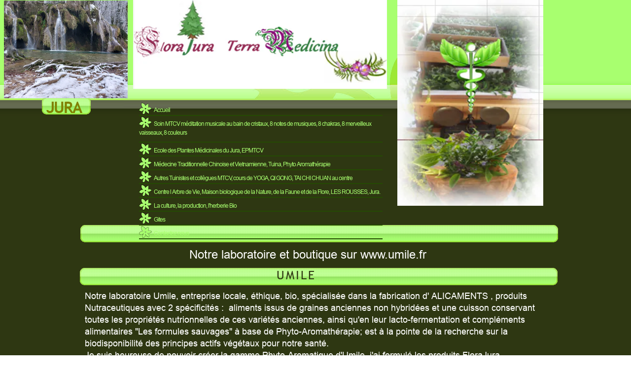

--- FILE ---
content_type: text/plain
request_url: https://st0.cdnsw.com/assets/cpts/fr/UI_Music-3bb5d30eb5599a589ad01aec4f764d2f.xml
body_size: 5021
content:
<?xml version='1.0' encoding='UTF-8'?><uidget><metadata><name>Musique</name><api_version>1.0</api_version><size height='32' width='300' /><blog en='60' /><remove_warning>Le fichier de musique sera conservÃ©.</remove_warning></metadata><view><content>&lt;div&gt;
	&lt;div class=playpause_button&gt;&lt;/div&gt;
	&lt;div class=volume_bar&gt;
		&lt;div class=current_volume&gt;&lt;/div&gt;
		&lt;div class=volume_bar_setter&gt;&lt;/div&gt;
	&lt;/div&gt;
	&lt;div class=peak_bar&gt;
		&lt;div class=peak_value&gt;&lt;/div&gt;
	&lt;/div&gt;
	&lt;div class=seek_bar_position&gt;&lt;/div&gt;
	&lt;div class=seek_bar&gt;
		&lt;div class=loaded_bar&gt;&lt;/div&gt;
		&lt;div class=played_bar&gt;&lt;/div&gt;
		&lt;div class=seek_bar_setter&gt;&lt;/div&gt;
	&lt;/div&gt;
	&lt;div class=duration&gt;&lt;/div&gt;
	&lt;div class=infos&gt;&lt;div class=infos_scroll&gt;&lt;div class=artist&gt;&lt;/div&gt;&lt;div class=title&gt;&lt;/div&gt;&lt;/div&gt;&lt;/div&gt;
&lt;/div&gt;</content><properties><sound_selector block_selector_toolbar='{"icon": "editor_audio"}' default='{id:-1,name:&apos;3255_[Luc_Ange_Essilopal]_Eau_minerale_gazeuse_[Creative_Commons___by_2.0]_[www.dogmazic.net].mp3&apos;,url:&apos;/components/UI_Music/3255_[Luc_Ange_Essilopal]_Eau_minerale_gazeuse_[Creative_Commons___by_2.0]_[www.dogmazic.net].mp3&apos;}' default_action='true' help='Choisissez le son Ã  ajouter au lecteur. Un son par lecteur.' icon='folder' name='sound' /><checkbox default='true' help='Si cochÃ©, la piste est mise en pause quand les visiteurs changent de page.&lt;br&gt;DÃ©sactivez cette fonction si vous voulez ajouter une musique d&apos;ambiance sur votre site. Pour avoir un fond sonore, vous pouvez aussi ajouter ce module sur la page d&apos;arriÃ¨re plan, puisque le lecteur apparaÃ®tra sur toutes les pages.' name='pauseonpagechange' value='Pause au changement de page' /><checkbox default='false' help='Si cochÃ©, la piste redÃ©marrera au dÃ©but quand la fin du son est atteinte.' name='loop' value='En boucle' /><checkbox class='uim_prop_sitew' default='false' help='Si cochÃ©, le contrÃ´leur de volume sera affichÃ©.' name='volume_bar' value='Volume' /><checkbox class='uim_prop_sitew' default='false' help='Seulement sur PC. Si cochÃ©, un petit Ã©galiseur sera affichÃ©.' name='peak_bar' value='Ã‰galiseur' /><checkbox class='uim_prop_sitew' default='true' help='Si cochÃ©, une barre sera affichÃ©e. Elle montre la progression du chargement et de la lecture. En cliquant sur la barre, vous pouvez jouer une position arbitraire du son.' name='seek_bar' value='Progression' /><checkbox class='uim_prop_sitew' default='true' help='Seulement sur PC. Si cochÃ©, le nom de l&apos;artiste sera affichÃ© aprÃ¨s la premiÃ¨re lecture. Il est chargÃ© depuis les balises ID3 du MP3.' name='artist' value='Artiste' /><checkbox class='uim_prop_sitew' default='true' help='Seulement sur PC. Si cochÃ©, le titre de la piste sera affichÃ© aprÃ¨s la premiÃ¨re lecture. Il est chargÃ© depuis les balises ID3 du MP3.' name='title' value='Titre' /><checkbox class='uim_prop_sitew' default='true' help='Si cochÃ©, la durÃ©e de la piste et la position courante dans la piste seront affichÃ©es aprÃ¨s la premiÃ¨re lecture.' name='duration' value='DurÃ©e' /><checkbox class='uim_prop_sc' default='true' help='Si cochÃ© et que le morceau peut Ãªtre achetÃ©, un panier sera affichÃ©.' name='buying' value='Bouton d&apos;achat' /><checkbox class='uim_prop_sc' default='true' help='Si cochÃ© et que le partage est activÃ©, un bouton de partage sera affichÃ©.' name='liking' value='Bouton de partage' /><checkbox class='uim_prop_sc' default='true' help='Si cochÃ© et que le morceau peut Ãªtre tÃ©lÃ©chargÃ©, un bouton de tÃ©lÃ©chargement sera affichÃ©.' name='download' value='Bouton tÃ©lÃ©chargement' /><checkbox class='uim_prop_sc' default='true' help='Si cochÃ©, l&apos;image de couverture du morceau sera affichÃ©e.' name='artwork' value='Artwork' /><checkbox class='uim_prop_sc' default='true' help='Si cochÃ©, les commentaires seront affichÃ©s.' name='comments' value='Commentaires' /><checkbox class='uim_prop_sc' default='true' help='Si cochÃ©, le nombre de lecture du morceau sera affichÃ©.' name='counts' value='Compteur' /><checkbox class='uim_prop_sc' default='true' help='Si cochÃ©, le nom de l&apos;utilisateur ayant envoyÃ© le fichier sera affichÃ©.' name='user' value='Utilisateur' /><hidden default='false' name='next' /><hidden default='false' name='previous' /><hidden default='false' name='random_btn' /><hidden default='false' name='random' /><hidden default='false' name='loop_btn' /></properties></view><script>$.ajax({url:cdn_url(&quot;/assets/precompile/soundmanager-2.js?v2&quot;),
dataType:&quot;script&quot;,cache:!0,simple_ajax:!0,success:function(){
var t=&quot;0&quot;,n;&quot;&quot;==t&amp;&amp;(t=&quot;0&quot;);n=parseFloat(t)&lt;9?8:9
;soundManager.setup({flashVersion:n,preferFlash:!1,
url:&quot;/assets/lib/soundmanagerv297a-20170601/swf/&quot;,
onready:function(){sigCtl.emitVariable(&quot;soundManager.ready&quot;)}})
;soundManager.beginDelayedInit()}});UI_List.UI_Music={
initialize:function(t){
$.each([&quot;buying&quot;,&quot;sharing&quot;,&quot;download&quot;,&quot;artwork&quot;,&quot;counts&quot;,&quot;comments&quot;,&quot;show_user&quot;],function(n,i){
t.data&amp;&amp;t.data[i]===undefined&amp;&amp;(t.data[i]=!0)});this.cpt=t
;t.setOptions([&quot;locked&quot;,&quot;footer&quot;])},onDisplay:function(t){
this.node=t;this.currentSound=null;this.scrollInterval=null
;var n=this;this.playing=!0;this.pause()
;sigCtl.connect(&quot;soundManager.volume&quot;,function(n,i){
$(&quot;.current_volume&quot;,t).height(i+&quot;%&quot;)})
;sigCtl.getVariable(&quot;soundManager.ready&quot;,function(){try{
n.initSound()}catch(t){console.log(&quot;exp music&quot;,t)}})
;sigCtl.connect(&quot;soundManager.pauseAll&quot;,function(){n.pause(!0)})
;$(t).off(&quot;click.ui_music&quot;,&quot;.playpause_button&quot;)
;$(t).on(&quot;click.ui_music&quot;,&quot;.playpause_button&quot;,function(){
n.playing?n.pause():n.play()})
;$(t).off(&quot;click.ui_music&quot;,&quot;.seek_bar_setter&quot;)
;$(t).on(&quot;click.ui_music&quot;,&quot;.seek_bar_setter&quot;,function(i){
var e=n.currentSound.durationEstimate*(i.originalEvent.layerX||i.originalEvent.offsetX)/$(&quot;.seek_bar&quot;,t).width()
;n.currentSound.setPosition(e)})
;this.current_volume=this.cpt.data.init_volume||100
;sigCtl.emit(&quot;soundManager.volume&quot;,this.current_volume)
;$(t).off(&quot;click.ui_music&quot;,&quot;.volume_bar_setter&quot;)
;$(t).on(&quot;click.ui_music&quot;,&quot;.volume_bar_setter&quot;,function(i){
var e=100*($(&quot;.volume_bar&quot;,t).height()-(i.originalEvent.layerY||i.originalEvent.offsetY))/$(&quot;.volume_bar&quot;,t).height()
;this.current_volume=e;n.currentSound.setVolume(e)
;sigCtl.emit(&quot;soundManager.volume&quot;,e)
;&quot;editor&quot;==v.mode&amp;&amp;n.cpt.setData(&quot;init_volume&quot;,e)})
;this.updateSize()},initSound:function(){try{
if(this._firstSound()){
var t=this,n=$(&quot;.loaded_bar&quot;,t.node),i=$(&quot;.played_bar&quot;,t.node),e=$(&quot;.peak_value&quot;,t.node),o=$(&quot;div:first&quot;,t.node)
;this.position=-1e3
;if(&quot;sc&quot;==this._firstSound().api||&quot;soundcloud&quot;==this._firstSound().api)Apis.soundcloud_player(function(){
var n=$(&quot;iframe&quot;,t.node)
;0==n.length&amp;&amp;(n=$(&apos;&lt;iframe frameborder=&quot;no&quot; scrolling=&quot;no&quot; src=&quot;https://w.soundcloud.com/player/?url=&apos;+encodeURIComponent(t._firstSound().url)+&apos;&amp;show_artwork=true&quot;&gt;&lt;/iframe&gt;&apos;).insertAfter(o.hide()))
;n.width(t.cpt.W()).height(t.cpt.H())
;var i=SC.Widget(n.get(0)),e={auto_play:t.cpt.data.autostart,
buying:t.cpt.data.buying,sharing:t.cpt.data.sharing,
download:t.cpt.data.download,show_artwork:t.cpt.data.artwork,
show_playcount:t.cpt.data.counts,
show_comments:t.cpt.data.comments,show_user:t.cpt.data.show_user
};i.load(t._firstSound().url,e)
;if(t.cpt.data.loop||t.cpt.data.sound.length&gt;1){
i.unbind(SC.Widget.Events.FINISH)
;i.bind(SC.Widget.Events.FINISH,function(n,o){
1==t.cpt.data.sound.length?i.play():i.isPaused(function(n){
if(n){t.sound_num=(t.sound_num||0)+1
;t.sound_num&gt;t.cpt.data.sound.length-1&amp;&amp;(t.sound_num=0)
;e.auto_play=!0;i.load(t.cpt.data.sound[t.sound_num].url,e)}})})
}});else{$(&quot;iframe&quot;,t.node).remove();o.show()
;if(this.cpt.data.artist||this.cpt.data.title){
$(&quot;.artist&quot;,this.node).text(&quot;&quot;);$(&quot;.title&quot;,this.node).text(&quot;&quot;)
;function s(t,n,i){return i&lt;2?null:t.getString(n+1,i-1)}
DataView.prototype.getChar=function(t){
return String.fromCharCode(this.getUint8(t))}
;DataView.prototype.getString=function(t,n){
for(var i=0,e=&quot;&quot;;i&lt;n;++i)e+=this.getChar(t+i);return e}
;DataView.prototype.getInt=function(t){
return this.getUint8(t)&lt;&lt;21|this.getUint8(t+1)&lt;&lt;14|this.getUint8(t+2)&lt;&lt;7|this.getUint8(t+3)
};var a=new FileReader;a.onload=function(){
var n=new DataView(this.result)
;if(&quot;ID3&quot;!=n.getString(0,3))return!1;var i=n.getUint8(3)
;if(i&lt;0||i&gt;4)return!1
;var e=n.getInt(6)+10,o=0!=(128&amp;n.getUint8(5)),a,r=0
;if(0!=(64&amp;n.getUint8(5)))var r=n.getInt(10)
;var u=new DataView(n.buffer.slice(10+r,e)),d=u.byteLength
;if(o){
for(var c=0,l=new DataView(new ArrayBuffer(e)),h=0;h&lt;e;h++)if(h&lt;e-1&amp;&amp;255==(255&amp;u.getUint8(h))&amp;&amp;0==u.getUint8(h+1)){
l.setUint8(c++,255);h++}else l.setUint8(c++,u.getUint8(h));d=c
;u=l}for(var p=0,f=i&lt;3?6:10,g,_;;){var m,S,v;if(d-p&lt;f)break
;if(u.getChar(p)&lt;&quot;A&quot;||u.getChar(p)&gt;&quot;Z&quot;)break;if(i&lt;3){
S=u.getString(p,3)
;v=(255&amp;u.getUint8(p+5))&lt;&lt;8|(255&amp;u.getUint8(p+4))&lt;&lt;16|(255&amp;u.getUint8(p+3))&lt;&lt;24
}else{S=u.getString(p,4);v=u.getInt(p+4)}if(p+v&gt;d)break
;&quot;TPE1&quot;!=S&amp;&amp;&quot;TPE2&quot;!=S&amp;&amp;&quot;TPE3&quot;!=S&amp;&amp;&quot;TPE&quot;!=S||null==_&amp;&amp;(_=s(u,p+f,v))
;&quot;TIT2&quot;!=S&amp;&amp;&quot;TIT&quot;!=S||null==g&amp;&amp;(g=s(u,p+f,v));p+=v+f}
$(&quot;.artist&quot;,t.node).text(_||&quot;&quot;);$(&quot;.title&quot;,t.node).text(g||&quot;&quot;)
;t.updateInfosScrollMax()};var r=new XMLHttpRequest
;r.open(&quot;get&quot;,this._firstSound().url);r.responseType=&quot;blob&quot;
;r.onload=function(t){a.readAsArrayBuffer(this.response)}
;r.send()}this.currentSound=soundManager.createSound({
id:&quot;z&quot;+this.cpt.component_type.getCounter(),
url:this._firstSound().url,usePeakData:!0,
whileloading:function(){if(t.currentSound.bytesTotal&gt;0){
n.width(100*t.currentSound.bytesLoaded/t.currentSound.bytesTotal+&quot;%&quot;)
;clearTimeout(t.not_working_autostart)}},
whileplaying:function(){
e.height(100*t.currentSound.peakData.left+&quot;%&quot;)
;if(t.position&gt;&gt;10!=t.currentSound.position&gt;&gt;10){
t.position=t.currentSound.position
;t.currentSound.durationEstimate&gt;0&amp;&amp;i.width(100*t.currentSound.position/t.currentSound.durationEstimate+&quot;%&quot;)
;function n(t){
var n=&quot;&quot;,i=Math.floor(t/36e5),e=Math.floor((t-36e5*i)/6e4),o=Math.floor((t-36e5*i-6e4*e)/1e3)
;i&gt;0&amp;&amp;(n+=i.toString()+&quot;:&quot;);return n+sprintf(&quot;%d:%02d&quot;,e,o)}
$(&quot;.duration&quot;,t.node).text(n(t.currentSound.position)+&quot;/&quot;+n(t.currentSound.durationEstimate))
}
t.currentSound.position&gt;0&amp;&amp;clearTimeout(t.not_working_autostart)
},onfinish:function(){t.cpt.data.loop||t.pause();t.initSound()}
});this.playing&amp;&amp;this.currentSound.play()
;this.currentSound.setVolume(this.current_volume)}}}catch(u){
window.location.host.match(/localhost/)||dbg.log(&quot;[UI_Music] Error destroying sound&quot;,u)
}},updateSize:function(){
if(this._firstSound()&amp;&amp;(&quot;sc&quot;==this._firstSound().api||&quot;soundcloud&quot;==this._firstSound().api)&amp;&amp;this.cpt.data.pauseonpagechange)this.initSound();else{
for(var t in{volume_bar:0,peak_bar:0,seek_bar:0,artist:0,
title:0,duration:0
})this.cpt.data[t]?$(&quot;.&quot;+t,this.node).show():$(&quot;.&quot;+t,this.node).hide()
;$(&quot;.infos&quot;,this.node).width(this.cpt.W()-1-$(&quot;.seek_bar_position&quot;,this.node)[0].offsetLeft-80)
;$(&quot;.seek_bar&quot;,this.node).width(this.cpt.W()-1-$(&quot;.seek_bar_position&quot;,this.node)[0].offsetLeft)
;this.updateInfosScrollMax()}},updateInfosScrollMax:function(){
var t=0,n=this
;this.scrollInterval&amp;&amp;clearInterval(this.scrollInterval)
;var i=20-$(&quot;.infos&quot;,this.node).width()
;this.cpt.data.artist&amp;&amp;(i+=$(&quot;.artist&quot;,this.node).width())
;this.cpt.data.title&amp;&amp;(i+=$(&quot;.title&quot;,this.node).width())
;i&gt;0&amp;&amp;(this.scrollInterval=setInterval(function(){t+=1
;$(&quot;.infos&quot;,n.node)[0].scrollLeft=Math.cos(t/40)*i/2+i/2},50))},
play:function(t){try{if(this.playing)return
;sigCtl.emit(&quot;soundManager.pauseAll&quot;);this.playing=!0
;this.node.find(&quot;.playpause_button&quot;).removeClass(&quot;play_button&quot;).addClass(&quot;pause_button&quot;)
;var n=this
;t&amp;&amp;(this.not_working_autostart=setTimeout(function(){
n.playing&amp;&amp;n.pause()},3e4))
;this.currentSound&amp;&amp;this.currentSound.play()
;sigCtl.emit(&quot;UI_Music.play&quot;,this)}catch(i){
window.location.host.match(/localhost/)||dbg.log(&quot;[UI_Music] Error play&quot;,i)
}},pause:function(t){try{if(!this.playing)return;this.playing=!1
;this.node.find(&quot;.playpause_button&quot;).removeClass(&quot;pause_button&quot;).addClass(&quot;play_button&quot;)
;this.currentSound&amp;&amp;(t?this.currentSound.stop():this.currentSound.pause())
;sigCtl.emit(&quot;UI_Music.pause&quot;,this)}catch(n){
window.location.host.match(/localhost/)||dbg.log(&quot;[UI_Music] Error doing pause&quot;,n)
}},onPropertyChanged:function(t){if(t.include(&quot;sound&quot;)){
this._changeProperties();try{
this.currentSound&amp;&amp;soundManager.destroySound(this.currentSound.sID)
}catch(n){
window.location.host.match(/localhost/)||dbg.log(&quot;[UI_Music] Error destroying sound (onPropertyChanged)&quot;,n)
}this.initSound()}else this.updateSize()},onSelect:function(){
this._changeProperties()},_changeProperties:function(){
if(!this._firstSound()||&quot;sc&quot;!=this._firstSound().api&amp;&amp;&quot;soundcloud&quot;!=this._firstSound().api){
$(&quot;.uim_prop_sitew&quot;).show();$(&quot;.uim_prop_sc&quot;).hide()}else{
$(&quot;.uim_prop_sc&quot;).show();$(&quot;.uim_prop_sitew&quot;).hide()}},
_firstSound:function(){
return $.isArray(this.cpt.data.sound)?this.cpt.data.sound[0]:this.cpt.data.sound
},onHide:function(){
this.cpt.data.pauseonpagechange&amp;&amp;(&quot;sc&quot;==this._firstSound().api||&quot;soundcloud&quot;==this._firstSound().api?this.node.find(&quot;iframe&quot;).remove():this.pause())
},onShow:function(){if(&quot;viewer&quot;==v.mode){
this.cpt.data.autostart&amp;&amp;this.play(!0)
;!this.cpt.data.pauseonpagechange||&quot;sc&quot;!=this._firstSound().api&amp;&amp;&quot;soundcloud&quot;!=this._firstSound().api||this.initSound()
}this.updateSize()},onRemove:function(){try{
this.scrollInterval&amp;&amp;clearInterval(this.scrollInterval)
;this.currentSound&amp;&amp;soundManager.destroySound(this.currentSound.sID)
}catch(t){
window.location.host.match(/localhost/)||dbg.log(&quot;[UI_Music] Error destroying sound (onRemove)&quot;,t)
}},onResizeStop:function(t){this.updateSize()}};</script><style>.UI_Music .playpause_button{float:left;width:32px;height:32px;margin-right:3px;background:url(/components/UI_Music/player_disabled.png);cursor:pointer}
.UI_Music .pause_button{background:url(/components/UI_Music/player_pause.png)}
.UI_Music .play_button{background:url(/components/UI_Music/player_play.png)}
.UI_Music .volume_bar{position:relative;margin:2px;float:left;width:10px;height:32px;background:url(/components/UI_Music/volume_disabled.png);cursor:pointer}
.UI_Music .current_volume{position:absolute;bottom:0;height:100%;width:10px;background:url(/components/UI_Music/volume.png) bottom}
.UI_Music .volume_bar_setter{position:absolute;bottom:0;height:100%;width:10px;background:0 0}
.UI_Music .peak_bar{position:relative;float:left;width:5px;height:32px;margin:2px;background:0 0}
.UI_Music .peak_value{position:absolute;bottom:0;height:0;width:5px;background:#444}
.UI_Music .seek_bar{position:relative;float:left;top:25px;height:5px;background:#ccc;cursor:pointer}
.UI_Music .loaded_bar{position:absolute;width:0;height:5px;background:#888}
.UI_Music .played_bar{position:absolute;width:0;height:5px;background:#444}
.UI_Music .seek_bar_position{position:relative;float:left;width:0;height:0}
.UI_Music .seek_bar_setter{position:absolute;width:100%;height:5px;background:0 0}
.UI_Music .infos,.UI_Music .duration{position:relative;overflow-x:hidden;float:left;top:0;height:15px;font-size:10px;background:0 0}
.UI_Music .duration{float:right;text-align:right;width:80px}
.UI_Music .infos_scroll{width:500px}
.UI_Music .artist,.UI_Music .title{float:left}
.UI_Music .title{padding-left:10px}</style></uidget>